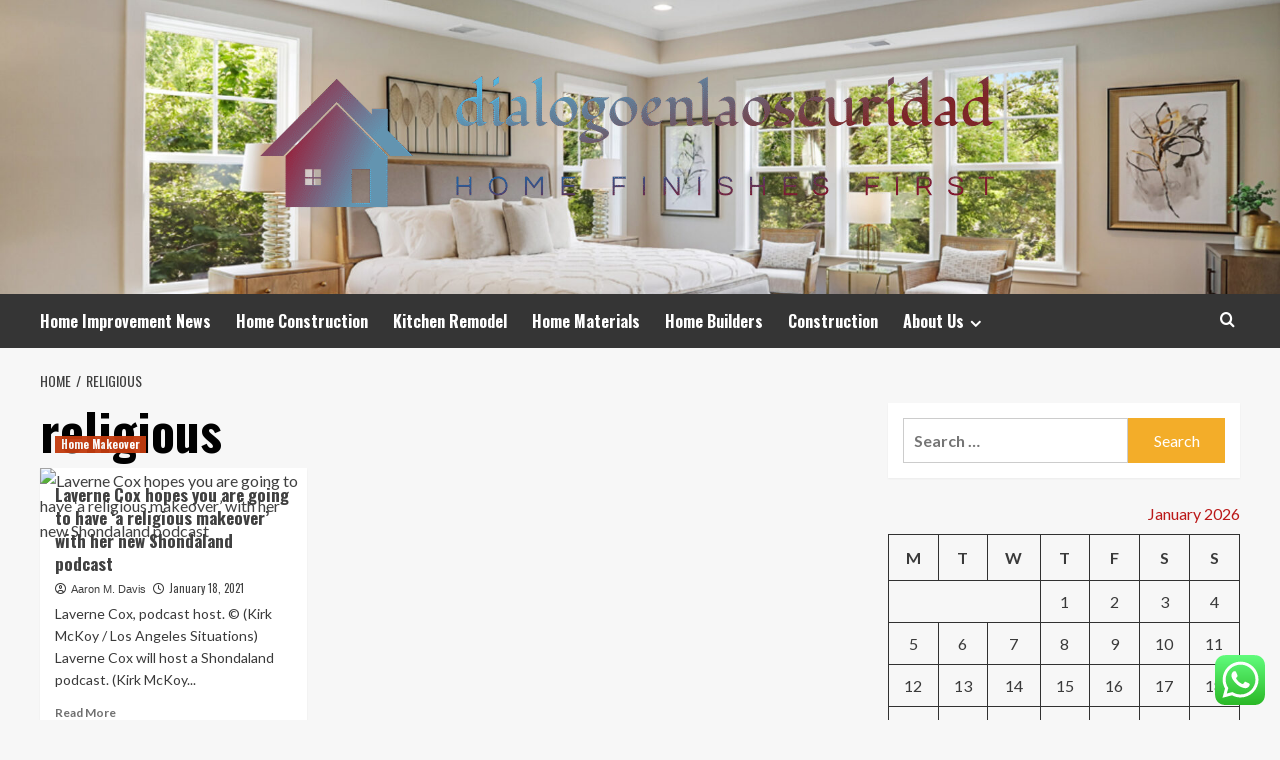

--- FILE ---
content_type: text/html; charset=UTF-8
request_url: https://dialogoenlaoscuridad.org/tag/religious
body_size: 16882
content:
<!doctype html>
<html lang="en-US">
<head>
    <meta charset="UTF-8">
    <meta name="viewport" content="width=device-width, initial-scale=1">
    <link rel="profile" href="https://gmpg.org/xfn/11">

    <title>religious &#8211; dialogoenlaoscuridad</title>
<meta name='robots' content='max-image-preview:large' />
<link rel='preload' href='https://fonts.googleapis.com/css?family=Source%2BSans%2BPro%3A400%2C700%7CLato%3A400%2C700&#038;subset=latin&#038;display=swap' as='style' onload="this.onload=null;this.rel='stylesheet'" type='text/css' media='all' crossorigin='anonymous'>
<link rel='preconnect' href='https://fonts.googleapis.com' crossorigin='anonymous'>
<link rel='preconnect' href='https://fonts.gstatic.com' crossorigin='anonymous'>
<link rel='dns-prefetch' href='//fonts.googleapis.com' />
<link rel='preconnect' href='https://fonts.googleapis.com' />
<link rel='preconnect' href='https://fonts.gstatic.com' />
<link rel="alternate" type="application/rss+xml" title="dialogoenlaoscuridad &raquo; Feed" href="https://dialogoenlaoscuridad.org/feed" />
<link rel="alternate" type="application/rss+xml" title="dialogoenlaoscuridad &raquo; Comments Feed" href="https://dialogoenlaoscuridad.org/comments/feed" />
<link rel="alternate" type="application/rss+xml" title="dialogoenlaoscuridad &raquo; religious Tag Feed" href="https://dialogoenlaoscuridad.org/tag/religious/feed" />
<style id='wp-img-auto-sizes-contain-inline-css' type='text/css'>
img:is([sizes=auto i],[sizes^="auto," i]){contain-intrinsic-size:3000px 1500px}
/*# sourceURL=wp-img-auto-sizes-contain-inline-css */
</style>

<link rel='stylesheet' id='ht_ctc_main_css-css' href='https://dialogoenlaoscuridad.org/wp-content/plugins/click-to-chat-for-whatsapp/new/inc/assets/css/main.css?ver=4.36' type='text/css' media='all' />
<style id='wp-emoji-styles-inline-css' type='text/css'>

	img.wp-smiley, img.emoji {
		display: inline !important;
		border: none !important;
		box-shadow: none !important;
		height: 1em !important;
		width: 1em !important;
		margin: 0 0.07em !important;
		vertical-align: -0.1em !important;
		background: none !important;
		padding: 0 !important;
	}
/*# sourceURL=wp-emoji-styles-inline-css */
</style>
<link rel='stylesheet' id='wp-block-library-css' href='https://dialogoenlaoscuridad.org/wp-includes/css/dist/block-library/style.min.css?ver=6.9' type='text/css' media='all' />
<style id='global-styles-inline-css' type='text/css'>
:root{--wp--preset--aspect-ratio--square: 1;--wp--preset--aspect-ratio--4-3: 4/3;--wp--preset--aspect-ratio--3-4: 3/4;--wp--preset--aspect-ratio--3-2: 3/2;--wp--preset--aspect-ratio--2-3: 2/3;--wp--preset--aspect-ratio--16-9: 16/9;--wp--preset--aspect-ratio--9-16: 9/16;--wp--preset--color--black: #000000;--wp--preset--color--cyan-bluish-gray: #abb8c3;--wp--preset--color--white: #ffffff;--wp--preset--color--pale-pink: #f78da7;--wp--preset--color--vivid-red: #cf2e2e;--wp--preset--color--luminous-vivid-orange: #ff6900;--wp--preset--color--luminous-vivid-amber: #fcb900;--wp--preset--color--light-green-cyan: #7bdcb5;--wp--preset--color--vivid-green-cyan: #00d084;--wp--preset--color--pale-cyan-blue: #8ed1fc;--wp--preset--color--vivid-cyan-blue: #0693e3;--wp--preset--color--vivid-purple: #9b51e0;--wp--preset--gradient--vivid-cyan-blue-to-vivid-purple: linear-gradient(135deg,rgb(6,147,227) 0%,rgb(155,81,224) 100%);--wp--preset--gradient--light-green-cyan-to-vivid-green-cyan: linear-gradient(135deg,rgb(122,220,180) 0%,rgb(0,208,130) 100%);--wp--preset--gradient--luminous-vivid-amber-to-luminous-vivid-orange: linear-gradient(135deg,rgb(252,185,0) 0%,rgb(255,105,0) 100%);--wp--preset--gradient--luminous-vivid-orange-to-vivid-red: linear-gradient(135deg,rgb(255,105,0) 0%,rgb(207,46,46) 100%);--wp--preset--gradient--very-light-gray-to-cyan-bluish-gray: linear-gradient(135deg,rgb(238,238,238) 0%,rgb(169,184,195) 100%);--wp--preset--gradient--cool-to-warm-spectrum: linear-gradient(135deg,rgb(74,234,220) 0%,rgb(151,120,209) 20%,rgb(207,42,186) 40%,rgb(238,44,130) 60%,rgb(251,105,98) 80%,rgb(254,248,76) 100%);--wp--preset--gradient--blush-light-purple: linear-gradient(135deg,rgb(255,206,236) 0%,rgb(152,150,240) 100%);--wp--preset--gradient--blush-bordeaux: linear-gradient(135deg,rgb(254,205,165) 0%,rgb(254,45,45) 50%,rgb(107,0,62) 100%);--wp--preset--gradient--luminous-dusk: linear-gradient(135deg,rgb(255,203,112) 0%,rgb(199,81,192) 50%,rgb(65,88,208) 100%);--wp--preset--gradient--pale-ocean: linear-gradient(135deg,rgb(255,245,203) 0%,rgb(182,227,212) 50%,rgb(51,167,181) 100%);--wp--preset--gradient--electric-grass: linear-gradient(135deg,rgb(202,248,128) 0%,rgb(113,206,126) 100%);--wp--preset--gradient--midnight: linear-gradient(135deg,rgb(2,3,129) 0%,rgb(40,116,252) 100%);--wp--preset--font-size--small: 13px;--wp--preset--font-size--medium: 20px;--wp--preset--font-size--large: 36px;--wp--preset--font-size--x-large: 42px;--wp--preset--spacing--20: 0.44rem;--wp--preset--spacing--30: 0.67rem;--wp--preset--spacing--40: 1rem;--wp--preset--spacing--50: 1.5rem;--wp--preset--spacing--60: 2.25rem;--wp--preset--spacing--70: 3.38rem;--wp--preset--spacing--80: 5.06rem;--wp--preset--shadow--natural: 6px 6px 9px rgba(0, 0, 0, 0.2);--wp--preset--shadow--deep: 12px 12px 50px rgba(0, 0, 0, 0.4);--wp--preset--shadow--sharp: 6px 6px 0px rgba(0, 0, 0, 0.2);--wp--preset--shadow--outlined: 6px 6px 0px -3px rgb(255, 255, 255), 6px 6px rgb(0, 0, 0);--wp--preset--shadow--crisp: 6px 6px 0px rgb(0, 0, 0);}:root { --wp--style--global--content-size: 800px;--wp--style--global--wide-size: 1200px; }:where(body) { margin: 0; }.wp-site-blocks > .alignleft { float: left; margin-right: 2em; }.wp-site-blocks > .alignright { float: right; margin-left: 2em; }.wp-site-blocks > .aligncenter { justify-content: center; margin-left: auto; margin-right: auto; }:where(.wp-site-blocks) > * { margin-block-start: 24px; margin-block-end: 0; }:where(.wp-site-blocks) > :first-child { margin-block-start: 0; }:where(.wp-site-blocks) > :last-child { margin-block-end: 0; }:root { --wp--style--block-gap: 24px; }:root :where(.is-layout-flow) > :first-child{margin-block-start: 0;}:root :where(.is-layout-flow) > :last-child{margin-block-end: 0;}:root :where(.is-layout-flow) > *{margin-block-start: 24px;margin-block-end: 0;}:root :where(.is-layout-constrained) > :first-child{margin-block-start: 0;}:root :where(.is-layout-constrained) > :last-child{margin-block-end: 0;}:root :where(.is-layout-constrained) > *{margin-block-start: 24px;margin-block-end: 0;}:root :where(.is-layout-flex){gap: 24px;}:root :where(.is-layout-grid){gap: 24px;}.is-layout-flow > .alignleft{float: left;margin-inline-start: 0;margin-inline-end: 2em;}.is-layout-flow > .alignright{float: right;margin-inline-start: 2em;margin-inline-end: 0;}.is-layout-flow > .aligncenter{margin-left: auto !important;margin-right: auto !important;}.is-layout-constrained > .alignleft{float: left;margin-inline-start: 0;margin-inline-end: 2em;}.is-layout-constrained > .alignright{float: right;margin-inline-start: 2em;margin-inline-end: 0;}.is-layout-constrained > .aligncenter{margin-left: auto !important;margin-right: auto !important;}.is-layout-constrained > :where(:not(.alignleft):not(.alignright):not(.alignfull)){max-width: var(--wp--style--global--content-size);margin-left: auto !important;margin-right: auto !important;}.is-layout-constrained > .alignwide{max-width: var(--wp--style--global--wide-size);}body .is-layout-flex{display: flex;}.is-layout-flex{flex-wrap: wrap;align-items: center;}.is-layout-flex > :is(*, div){margin: 0;}body .is-layout-grid{display: grid;}.is-layout-grid > :is(*, div){margin: 0;}body{padding-top: 0px;padding-right: 0px;padding-bottom: 0px;padding-left: 0px;}a:where(:not(.wp-element-button)){text-decoration: none;}:root :where(.wp-element-button, .wp-block-button__link){background-color: #32373c;border-radius: 0;border-width: 0;color: #fff;font-family: inherit;font-size: inherit;font-style: inherit;font-weight: inherit;letter-spacing: inherit;line-height: inherit;padding-top: calc(0.667em + 2px);padding-right: calc(1.333em + 2px);padding-bottom: calc(0.667em + 2px);padding-left: calc(1.333em + 2px);text-decoration: none;text-transform: inherit;}.has-black-color{color: var(--wp--preset--color--black) !important;}.has-cyan-bluish-gray-color{color: var(--wp--preset--color--cyan-bluish-gray) !important;}.has-white-color{color: var(--wp--preset--color--white) !important;}.has-pale-pink-color{color: var(--wp--preset--color--pale-pink) !important;}.has-vivid-red-color{color: var(--wp--preset--color--vivid-red) !important;}.has-luminous-vivid-orange-color{color: var(--wp--preset--color--luminous-vivid-orange) !important;}.has-luminous-vivid-amber-color{color: var(--wp--preset--color--luminous-vivid-amber) !important;}.has-light-green-cyan-color{color: var(--wp--preset--color--light-green-cyan) !important;}.has-vivid-green-cyan-color{color: var(--wp--preset--color--vivid-green-cyan) !important;}.has-pale-cyan-blue-color{color: var(--wp--preset--color--pale-cyan-blue) !important;}.has-vivid-cyan-blue-color{color: var(--wp--preset--color--vivid-cyan-blue) !important;}.has-vivid-purple-color{color: var(--wp--preset--color--vivid-purple) !important;}.has-black-background-color{background-color: var(--wp--preset--color--black) !important;}.has-cyan-bluish-gray-background-color{background-color: var(--wp--preset--color--cyan-bluish-gray) !important;}.has-white-background-color{background-color: var(--wp--preset--color--white) !important;}.has-pale-pink-background-color{background-color: var(--wp--preset--color--pale-pink) !important;}.has-vivid-red-background-color{background-color: var(--wp--preset--color--vivid-red) !important;}.has-luminous-vivid-orange-background-color{background-color: var(--wp--preset--color--luminous-vivid-orange) !important;}.has-luminous-vivid-amber-background-color{background-color: var(--wp--preset--color--luminous-vivid-amber) !important;}.has-light-green-cyan-background-color{background-color: var(--wp--preset--color--light-green-cyan) !important;}.has-vivid-green-cyan-background-color{background-color: var(--wp--preset--color--vivid-green-cyan) !important;}.has-pale-cyan-blue-background-color{background-color: var(--wp--preset--color--pale-cyan-blue) !important;}.has-vivid-cyan-blue-background-color{background-color: var(--wp--preset--color--vivid-cyan-blue) !important;}.has-vivid-purple-background-color{background-color: var(--wp--preset--color--vivid-purple) !important;}.has-black-border-color{border-color: var(--wp--preset--color--black) !important;}.has-cyan-bluish-gray-border-color{border-color: var(--wp--preset--color--cyan-bluish-gray) !important;}.has-white-border-color{border-color: var(--wp--preset--color--white) !important;}.has-pale-pink-border-color{border-color: var(--wp--preset--color--pale-pink) !important;}.has-vivid-red-border-color{border-color: var(--wp--preset--color--vivid-red) !important;}.has-luminous-vivid-orange-border-color{border-color: var(--wp--preset--color--luminous-vivid-orange) !important;}.has-luminous-vivid-amber-border-color{border-color: var(--wp--preset--color--luminous-vivid-amber) !important;}.has-light-green-cyan-border-color{border-color: var(--wp--preset--color--light-green-cyan) !important;}.has-vivid-green-cyan-border-color{border-color: var(--wp--preset--color--vivid-green-cyan) !important;}.has-pale-cyan-blue-border-color{border-color: var(--wp--preset--color--pale-cyan-blue) !important;}.has-vivid-cyan-blue-border-color{border-color: var(--wp--preset--color--vivid-cyan-blue) !important;}.has-vivid-purple-border-color{border-color: var(--wp--preset--color--vivid-purple) !important;}.has-vivid-cyan-blue-to-vivid-purple-gradient-background{background: var(--wp--preset--gradient--vivid-cyan-blue-to-vivid-purple) !important;}.has-light-green-cyan-to-vivid-green-cyan-gradient-background{background: var(--wp--preset--gradient--light-green-cyan-to-vivid-green-cyan) !important;}.has-luminous-vivid-amber-to-luminous-vivid-orange-gradient-background{background: var(--wp--preset--gradient--luminous-vivid-amber-to-luminous-vivid-orange) !important;}.has-luminous-vivid-orange-to-vivid-red-gradient-background{background: var(--wp--preset--gradient--luminous-vivid-orange-to-vivid-red) !important;}.has-very-light-gray-to-cyan-bluish-gray-gradient-background{background: var(--wp--preset--gradient--very-light-gray-to-cyan-bluish-gray) !important;}.has-cool-to-warm-spectrum-gradient-background{background: var(--wp--preset--gradient--cool-to-warm-spectrum) !important;}.has-blush-light-purple-gradient-background{background: var(--wp--preset--gradient--blush-light-purple) !important;}.has-blush-bordeaux-gradient-background{background: var(--wp--preset--gradient--blush-bordeaux) !important;}.has-luminous-dusk-gradient-background{background: var(--wp--preset--gradient--luminous-dusk) !important;}.has-pale-ocean-gradient-background{background: var(--wp--preset--gradient--pale-ocean) !important;}.has-electric-grass-gradient-background{background: var(--wp--preset--gradient--electric-grass) !important;}.has-midnight-gradient-background{background: var(--wp--preset--gradient--midnight) !important;}.has-small-font-size{font-size: var(--wp--preset--font-size--small) !important;}.has-medium-font-size{font-size: var(--wp--preset--font-size--medium) !important;}.has-large-font-size{font-size: var(--wp--preset--font-size--large) !important;}.has-x-large-font-size{font-size: var(--wp--preset--font-size--x-large) !important;}
/*# sourceURL=global-styles-inline-css */
</style>

<link rel='stylesheet' id='contact-form-7-css' href='https://dialogoenlaoscuridad.org/wp-content/plugins/contact-form-7/includes/css/styles.css?ver=6.1.4' type='text/css' media='all' />
<style id='contact-form-7-inline-css' type='text/css'>
.wpcf7 .wpcf7-recaptcha iframe {margin-bottom: 0;}.wpcf7 .wpcf7-recaptcha[data-align="center"] > div {margin: 0 auto;}.wpcf7 .wpcf7-recaptcha[data-align="right"] > div {margin: 0 0 0 auto;}
/*# sourceURL=contact-form-7-inline-css */
</style>
<link rel='stylesheet' id='ez-toc-css' href='https://dialogoenlaoscuridad.org/wp-content/plugins/easy-table-of-contents/assets/css/screen.min.css?ver=2.0.80' type='text/css' media='all' />
<style id='ez-toc-inline-css' type='text/css'>
div#ez-toc-container .ez-toc-title {font-size: 120%;}div#ez-toc-container .ez-toc-title {font-weight: 500;}div#ez-toc-container ul li , div#ez-toc-container ul li a {font-size: 95%;}div#ez-toc-container ul li , div#ez-toc-container ul li a {font-weight: 500;}div#ez-toc-container nav ul ul li {font-size: 90%;}.ez-toc-box-title {font-weight: bold; margin-bottom: 10px; text-align: center; text-transform: uppercase; letter-spacing: 1px; color: #666; padding-bottom: 5px;position:absolute;top:-4%;left:5%;background-color: inherit;transition: top 0.3s ease;}.ez-toc-box-title.toc-closed {top:-25%;}
.ez-toc-container-direction {direction: ltr;}.ez-toc-counter ul{counter-reset: item ;}.ez-toc-counter nav ul li a::before {content: counters(item, '.', decimal) '. ';display: inline-block;counter-increment: item;flex-grow: 0;flex-shrink: 0;margin-right: .2em; float: left; }.ez-toc-widget-direction {direction: ltr;}.ez-toc-widget-container ul{counter-reset: item ;}.ez-toc-widget-container nav ul li a::before {content: counters(item, '.', decimal) '. ';display: inline-block;counter-increment: item;flex-grow: 0;flex-shrink: 0;margin-right: .2em; float: left; }
/*# sourceURL=ez-toc-inline-css */
</style>
<link rel='stylesheet' id='hardnews-google-fonts-css' href='https://fonts.googleapis.com/css?family=Oswald:300,400,700' type='text/css' media='all' />
<link rel='stylesheet' id='bootstrap-css' href='https://dialogoenlaoscuridad.org/wp-content/themes/covernews/assets/bootstrap/css/bootstrap.min.css?ver=6.9' type='text/css' media='all' />
<link rel='stylesheet' id='covernews-style-css' href='https://dialogoenlaoscuridad.org/wp-content/themes/covernews/style.min.css?ver=2.0.3' type='text/css' media='all' />
<link rel='stylesheet' id='hardnews-css' href='https://dialogoenlaoscuridad.org/wp-content/themes/hardnews/style.css?ver=2.0.3' type='text/css' media='all' />
<link rel='stylesheet' id='covernews-google-fonts-css' href='https://fonts.googleapis.com/css?family=Source%2BSans%2BPro%3A400%2C700%7CLato%3A400%2C700&#038;subset=latin&#038;display=swap' type='text/css' media='all' />
<link rel='stylesheet' id='covernews-icons-css' href='https://dialogoenlaoscuridad.org/wp-content/themes/covernews/assets/icons/style.css?ver=6.9' type='text/css' media='all' />
<script type="text/javascript" src="https://dialogoenlaoscuridad.org/wp-includes/js/jquery/jquery.min.js?ver=3.7.1" id="jquery-core-js"></script>
<script type="text/javascript" src="https://dialogoenlaoscuridad.org/wp-includes/js/jquery/jquery-migrate.min.js?ver=3.4.1" id="jquery-migrate-js"></script>
<link rel="https://api.w.org/" href="https://dialogoenlaoscuridad.org/wp-json/" /><link rel="alternate" title="JSON" type="application/json" href="https://dialogoenlaoscuridad.org/wp-json/wp/v2/tags/2428" /><link rel="EditURI" type="application/rsd+xml" title="RSD" href="https://dialogoenlaoscuridad.org/xmlrpc.php?rsd" />
<meta name="generator" content="WordPress 6.9" />
<!-- FIFU:meta:begin:image -->
<meta property="og:image" content="https://img-s-msn-com.akamaized.net/tenant/amp/entityid/BB1c7reA.img?h=315&#038;w=600&#038;m=6&#038;q=60&#038;o=t&#038;l=f&#038;f=jpg&#038;x=411&#038;y=284" />
<!-- FIFU:meta:end:image --><!-- FIFU:meta:begin:twitter -->
<meta name="twitter:card" content="summary_large_image" />
<meta name="twitter:title" content="Laverne Cox hopes you are going to have &#8216;a religious makeover&#8217; with her new Shondaland podcast" />
<meta name="twitter:description" content="" />
<meta name="twitter:image" content="https://img-s-msn-com.akamaized.net/tenant/amp/entityid/BB1c7reA.img?h=315&#038;w=600&#038;m=6&#038;q=60&#038;o=t&#038;l=f&#038;f=jpg&#038;x=411&#038;y=284" />
<!-- FIFU:meta:end:twitter --><!-- HFCM by 99 Robots - Snippet # 1: conconcord -->
<meta name="contconcord"  content="WBP9iZxm68QRp8cOQshkmdO6btxfznqi" >
<!-- /end HFCM by 99 Robots -->
<!-- HFCM by 99 Robots - Snippet # 2: Console -->
<meta name="google-site-verification" content="DbZCgFuLVsisF2pekIbEQy2VKTeNJjYUg1g4OEysoqE" />
<!-- /end HFCM by 99 Robots -->
<!-- HFCM by 99 Robots - Snippet # 3: gsc -->
<meta name="google-site-verification" content="YrXObxjjLNarMtIsAhQkbN3ON2Oa-eum6hNoPO9yaKU" />
<!-- /end HFCM by 99 Robots -->
<!-- HFCM by 99 Robots - Snippet # 4: console -->
<meta name="google-site-verification" content="gZ9m1eLfwfxJdt_K4h0dtAC6SBU86xTxLgAA0AcGxsU" />	
<!-- /end HFCM by 99 Robots -->
<link rel="preload" href="https://dialogoenlaoscuridad.org/wp-content/uploads/2025/06/cropped-CRL2-Header-21325.jpg" as="image">        <style type="text/css">
                        body .masthead-banner.data-bg:before {
                background: rgba(0,0,0,0);
            }
                        .site-title,
            .site-description {
                position: absolute;
                clip: rect(1px, 1px, 1px, 1px);
                display: none;
            }

                    .elementor-template-full-width .elementor-section.elementor-section-full_width > .elementor-container,
        .elementor-template-full-width .elementor-section.elementor-section-boxed > .elementor-container{
            max-width: 1200px;
        }
        @media (min-width: 1600px){
            .elementor-template-full-width .elementor-section.elementor-section-full_width > .elementor-container,
            .elementor-template-full-width .elementor-section.elementor-section-boxed > .elementor-container{
                max-width: 1600px;
            }
        }
        
        .align-content-left .elementor-section-stretched,
        .align-content-right .elementor-section-stretched {
            max-width: 100%;
            left: 0 !important;
        }


        </style>
        <link rel="icon" href="https://dialogoenlaoscuridad.org/wp-content/uploads/2025/06/cropped-cover-1-scaled-1-32x32.png" sizes="32x32" />
<link rel="icon" href="https://dialogoenlaoscuridad.org/wp-content/uploads/2025/06/cropped-cover-1-scaled-1-192x192.png" sizes="192x192" />
<link rel="apple-touch-icon" href="https://dialogoenlaoscuridad.org/wp-content/uploads/2025/06/cropped-cover-1-scaled-1-180x180.png" />
<meta name="msapplication-TileImage" content="https://dialogoenlaoscuridad.org/wp-content/uploads/2025/06/cropped-cover-1-scaled-1-270x270.png" />
</head>

<body class="archive tag tag-religious tag-2428 wp-custom-logo wp-embed-responsive wp-theme-covernews wp-child-theme-hardnews hfeed default-content-layout archive-layout-grid scrollup-sticky-header aft-sticky-header aft-sticky-sidebar default aft-container-default aft-main-banner-slider-editors-picks-trending header-image-default align-content-left aft-and">


<div id="page" class="site">
    <a class="skip-link screen-reader-text" href="#content">Skip to content</a>

<div class="header-layout-3">
<header id="masthead" class="site-header">
        <div class="masthead-banner data-bg" data-background="https://dialogoenlaoscuridad.org/wp-content/uploads/2025/06/cropped-CRL2-Header-21325.jpg">
        <div class="container">
            <div class="row">
                <div class="col-md-12">
                    <div class="site-branding">
                        <a href="https://dialogoenlaoscuridad.org/" class="custom-logo-link" rel="home"><img width="816" height="203" src="https://dialogoenlaoscuridad.org/wp-content/uploads/2025/06/cropped-default-1.png" class="custom-logo" alt="dialogoenlaoscuridad" decoding="async" fetchpriority="high" srcset="https://dialogoenlaoscuridad.org/wp-content/uploads/2025/06/cropped-default-1.png 816w, https://dialogoenlaoscuridad.org/wp-content/uploads/2025/06/cropped-default-1-300x75.png 300w, https://dialogoenlaoscuridad.org/wp-content/uploads/2025/06/cropped-default-1-768x191.png 768w" sizes="(max-width: 816px) 100vw, 816px" loading="lazy" /></a>                            <p class="site-title font-family-1">
                                <a href="https://dialogoenlaoscuridad.org/"
                                   rel="home">dialogoenlaoscuridad</a>
                            </p>
                        
                                                    <p class="site-description">Home finishes first</p>
                                            </div>
                </div>
                <div class="col-md-12">
                                    </div>
            </div>
        </div>
    </div>
    <nav id="site-navigation" class="main-navigation">
        <div class="container">
            <div class="row">
                <div class="kol-12">
                    <div class="navigation-container">



                        <span class="toggle-menu" aria-controls="primary-menu" aria-expanded="false">
                                <span class="screen-reader-text">Primary Menu</span>
                                 <i class="ham"></i>
                        </span>
                        <span class="af-mobile-site-title-wrap">
                            <a href="https://dialogoenlaoscuridad.org/" class="custom-logo-link" rel="home"><img width="816" height="203" src="https://dialogoenlaoscuridad.org/wp-content/uploads/2025/06/cropped-default-1.png" class="custom-logo" alt="dialogoenlaoscuridad" decoding="async" srcset="https://dialogoenlaoscuridad.org/wp-content/uploads/2025/06/cropped-default-1.png 816w, https://dialogoenlaoscuridad.org/wp-content/uploads/2025/06/cropped-default-1-300x75.png 300w, https://dialogoenlaoscuridad.org/wp-content/uploads/2025/06/cropped-default-1-768x191.png 768w" sizes="(max-width: 816px) 100vw, 816px" loading="lazy" /></a>                            <p class="site-title font-family-1">
                                <a href="https://dialogoenlaoscuridad.org/"
                                   rel="home">dialogoenlaoscuridad</a>
                            </p>
                        </span>
                        <div class="menu main-menu"><ul id="primary-menu" class="menu"><li id="menu-item-12465" class="menu-item menu-item-type-taxonomy menu-item-object-category menu-item-12465"><a href="https://dialogoenlaoscuridad.org/category/home-improvement-news">Home Improvement News</a></li>
<li id="menu-item-12463" class="menu-item menu-item-type-taxonomy menu-item-object-category menu-item-12463"><a href="https://dialogoenlaoscuridad.org/category/home-construction">Home Construction</a></li>
<li id="menu-item-12464" class="menu-item menu-item-type-taxonomy menu-item-object-category menu-item-12464"><a href="https://dialogoenlaoscuridad.org/category/kitchen-remodel">Kitchen Remodel</a></li>
<li id="menu-item-12462" class="menu-item menu-item-type-taxonomy menu-item-object-category menu-item-12462"><a href="https://dialogoenlaoscuridad.org/category/home-materials">Home Materials</a></li>
<li id="menu-item-12466" class="menu-item menu-item-type-taxonomy menu-item-object-category menu-item-12466"><a href="https://dialogoenlaoscuridad.org/category/home-builders">Home Builders</a></li>
<li id="menu-item-15264" class="menu-item menu-item-type-taxonomy menu-item-object-category menu-item-15264"><a href="https://dialogoenlaoscuridad.org/category/construction">Construction</a></li>
<li id="menu-item-12452" class="menu-item menu-item-type-post_type menu-item-object-page menu-item-has-children menu-item-12452"><a href="https://dialogoenlaoscuridad.org/about-us">About Us</a>
<ul class="sub-menu">
	<li id="menu-item-12454" class="menu-item menu-item-type-post_type menu-item-object-page menu-item-12454"><a href="https://dialogoenlaoscuridad.org/advertise-here">Advertise Here</a></li>
	<li id="menu-item-12455" class="menu-item menu-item-type-post_type menu-item-object-page menu-item-12455"><a href="https://dialogoenlaoscuridad.org/contact-us">Contact Us</a></li>
	<li id="menu-item-12453" class="menu-item menu-item-type-post_type menu-item-object-page menu-item-12453"><a href="https://dialogoenlaoscuridad.org/privacy-policy">Privacy Policy</a></li>
	<li id="menu-item-12456" class="menu-item menu-item-type-post_type menu-item-object-page menu-item-12456"><a href="https://dialogoenlaoscuridad.org/sitemap">Sitemap</a></li>
</ul>
</li>
</ul></div>
                        <div class="cart-search">

                            <div class="af-search-wrap">
                                <div class="search-overlay">
                                    <a href="#" title="Search" class="search-icon">
                                        <i class="fa fa-search"></i>
                                    </a>
                                    <div class="af-search-form">
                                        <form role="search" method="get" class="search-form" action="https://dialogoenlaoscuridad.org/">
				<label>
					<span class="screen-reader-text">Search for:</span>
					<input type="search" class="search-field" placeholder="Search &hellip;" value="" name="s" />
				</label>
				<input type="submit" class="search-submit" value="Search" />
			</form>                                    </div>
                                </div>
                            </div>
                        </div>


                    </div>
                </div>
            </div>
        </div>
    </nav>
</header>


</div>



    <div id="content" class="container">
    <div class="em-breadcrumbs font-family-1 covernews-breadcrumbs">
      <div class="row">
        <div role="navigation" aria-label="Breadcrumbs" class="breadcrumb-trail breadcrumbs" itemprop="breadcrumb"><ul class="trail-items" itemscope itemtype="http://schema.org/BreadcrumbList"><meta name="numberOfItems" content="2" /><meta name="itemListOrder" content="Ascending" /><li itemprop="itemListElement" itemscope itemtype="http://schema.org/ListItem" class="trail-item trail-begin"><a href="https://dialogoenlaoscuridad.org" rel="home" itemprop="item"><span itemprop="name">Home</span></a><meta itemprop="position" content="1" /></li><li itemprop="itemListElement" itemscope itemtype="http://schema.org/ListItem" class="trail-item trail-end"><a href="https://dialogoenlaoscuridad.org/tag/religious" itemprop="item"><span itemprop="name">religious</span></a><meta itemprop="position" content="2" /></li></ul></div>      </div>
    </div>
    <div class="section-block-upper row">

                <div id="primary" class="content-area">
                    <main id="main" class="site-main aft-archive-post">

                        
                            <header class="header-title-wrapper1">
                                <h1 class="page-title">religious</h1>                            </header><!-- .header-title-wrapper -->
                            <div class="row">
                            <div id="aft-inner-row">
                            

        <article id="post-851" class="col-lg-4 col-sm-4 col-md-4 latest-posts-grid post-851 post type-post status-publish format-standard has-post-thumbnail hentry category-home-makeover tag-cox tag-hopes tag-laverne tag-makeover tag-podcast tag-religious tag-shondaland"                 data-mh="archive-layout-grid">
            
<div class="align-items-center has-post-image">
  <div class="spotlight-post">
    <figure class="categorised-article inside-img">
      <div class="categorised-article-wrapper">
        <div class="data-bg-hover data-bg-categorised read-bg-img">
          <a href="https://dialogoenlaoscuridad.org/laverne-cox-hopes-you-are-going-to-have-a-religious-makeover-with-her-new-shondaland-podcast.html"
            aria-label="Laverne Cox hopes you are going to have &#8216;a religious makeover&#8217; with her new Shondaland podcast">
            <img post-id="851" fifu-featured="1" width="300" height="300" src="https://img-s-msn-com.akamaized.net/tenant/amp/entityid/BB1c7reA.img?h=315&amp;w=600&amp;m=6&amp;q=60&amp;o=t&amp;l=f&amp;f=jpg&amp;x=411&amp;y=284" class="attachment-medium size-medium wp-post-image" alt="Laverne Cox hopes you are going to have &#8216;a religious makeover&#8217; with her new Shondaland podcast" title="Laverne Cox hopes you are going to have &#8216;a religious makeover&#8217; with her new Shondaland podcast" title="Laverne Cox hopes you are going to have &#8216;a religious makeover&#8217; with her new Shondaland podcast" decoding="async" loading="lazy" />          </a>
        </div>
                <div class="figure-categories figure-categories-bg">
          <ul class="cat-links"><li class="meta-category">
                             <a class="covernews-categories category-color-1"
                            href="https://dialogoenlaoscuridad.org/category/home-makeover" 
                            aria-label="View all posts in Home Makeover"> 
                                 Home Makeover
                             </a>
                        </li></ul>        </div>
      </div>

    </figure>
    <figcaption>

      <h3 class="article-title article-title-1">
        <a href="https://dialogoenlaoscuridad.org/laverne-cox-hopes-you-are-going-to-have-a-religious-makeover-with-her-new-shondaland-podcast.html">
          Laverne Cox hopes you are going to have &#8216;a religious makeover&#8217; with her new Shondaland podcast        </a>
      </h3>
      <div class="grid-item-metadata">
        
    <span class="author-links">

      
        <span class="item-metadata posts-author">
          <i class="far fa-user-circle"></i>
                          <a href="https://dialogoenlaoscuridad.org/author/aaron-m-davis">
                    Aaron M. Davis                </a>
               </span>
                    <span class="item-metadata posts-date">
          <i class="far fa-clock"></i>
          <a href="https://dialogoenlaoscuridad.org/2021/01">
            January 18, 2021          </a>
        </span>
                </span>
      </div>
              <div class="full-item-discription">
          <div class="post-description">
            <p>Laverne Cox, podcast host. © (Kirk McKoy / Los Angeles Situations) Laverne Cox will host a Shondaland podcast. (Kirk McKoy...</p>
<div class="aft-readmore-wrapper">
              <a href="https://dialogoenlaoscuridad.org/laverne-cox-hopes-you-are-going-to-have-a-religious-makeover-with-her-new-shondaland-podcast.html" class="aft-readmore" aria-label="Read more about Laverne Cox hopes you are going to have &#8216;a religious makeover&#8217; with her new Shondaland podcast">Read More<span class="screen-reader-text">Read more about Laverne Cox hopes you are going to have &#8216;a religious makeover&#8217; with her new Shondaland podcast</span></a>
          </div>

          </div>
        </div>
          </figcaption>
  </div>
  </div>        </article>
                                </div>
                            <div class="col col-ten">
                                <div class="covernews-pagination">
                                                                    </div>
                            </div>
                                            </div>
                    </main><!-- #main -->
                </div><!-- #primary -->

                <aside id="secondary" class="widget-area sidebar-sticky-top">
	<div id="search-5" class="widget covernews-widget widget_search"><form role="search" method="get" class="search-form" action="https://dialogoenlaoscuridad.org/">
				<label>
					<span class="screen-reader-text">Search for:</span>
					<input type="search" class="search-field" placeholder="Search &hellip;" value="" name="s" />
				</label>
				<input type="submit" class="search-submit" value="Search" />
			</form></div><div id="calendar-5" class="widget covernews-widget widget_calendar"><div id="calendar_wrap" class="calendar_wrap"><table id="wp-calendar" class="wp-calendar-table">
	<caption>January 2026</caption>
	<thead>
	<tr>
		<th scope="col" aria-label="Monday">M</th>
		<th scope="col" aria-label="Tuesday">T</th>
		<th scope="col" aria-label="Wednesday">W</th>
		<th scope="col" aria-label="Thursday">T</th>
		<th scope="col" aria-label="Friday">F</th>
		<th scope="col" aria-label="Saturday">S</th>
		<th scope="col" aria-label="Sunday">S</th>
	</tr>
	</thead>
	<tbody>
	<tr>
		<td colspan="3" class="pad">&nbsp;</td><td>1</td><td>2</td><td>3</td><td>4</td>
	</tr>
	<tr>
		<td>5</td><td>6</td><td>7</td><td>8</td><td>9</td><td>10</td><td>11</td>
	</tr>
	<tr>
		<td>12</td><td>13</td><td>14</td><td>15</td><td>16</td><td>17</td><td>18</td>
	</tr>
	<tr>
		<td>19</td><td id="today">20</td><td>21</td><td>22</td><td>23</td><td>24</td><td>25</td>
	</tr>
	<tr>
		<td>26</td><td>27</td><td>28</td><td>29</td><td>30</td><td>31</td>
		<td class="pad" colspan="1">&nbsp;</td>
	</tr>
	</tbody>
	</table><nav aria-label="Previous and next months" class="wp-calendar-nav">
		<span class="wp-calendar-nav-prev"><a href="https://dialogoenlaoscuridad.org/2025/10">&laquo; Oct</a></span>
		<span class="pad">&nbsp;</span>
		<span class="wp-calendar-nav-next">&nbsp;</span>
	</nav></div></div><div id="archives-5" class="widget covernews-widget widget_archive"><h2 class="widget-title widget-title-1"><span>Archives</span></h2>		<label class="screen-reader-text" for="archives-dropdown-5">Archives</label>
		<select id="archives-dropdown-5" name="archive-dropdown">
			
			<option value="">Select Month</option>
				<option value='https://dialogoenlaoscuridad.org/2025/10'> October 2025 </option>
	<option value='https://dialogoenlaoscuridad.org/2025/09'> September 2025 </option>
	<option value='https://dialogoenlaoscuridad.org/2025/08'> August 2025 </option>
	<option value='https://dialogoenlaoscuridad.org/2025/07'> July 2025 </option>
	<option value='https://dialogoenlaoscuridad.org/2025/05'> May 2025 </option>
	<option value='https://dialogoenlaoscuridad.org/2025/04'> April 2025 </option>
	<option value='https://dialogoenlaoscuridad.org/2025/03'> March 2025 </option>
	<option value='https://dialogoenlaoscuridad.org/2024/11'> November 2024 </option>
	<option value='https://dialogoenlaoscuridad.org/2024/10'> October 2024 </option>
	<option value='https://dialogoenlaoscuridad.org/2024/09'> September 2024 </option>
	<option value='https://dialogoenlaoscuridad.org/2024/05'> May 2024 </option>
	<option value='https://dialogoenlaoscuridad.org/2024/04'> April 2024 </option>
	<option value='https://dialogoenlaoscuridad.org/2024/01'> January 2024 </option>
	<option value='https://dialogoenlaoscuridad.org/2023/12'> December 2023 </option>
	<option value='https://dialogoenlaoscuridad.org/2023/11'> November 2023 </option>
	<option value='https://dialogoenlaoscuridad.org/2023/10'> October 2023 </option>
	<option value='https://dialogoenlaoscuridad.org/2023/09'> September 2023 </option>
	<option value='https://dialogoenlaoscuridad.org/2023/08'> August 2023 </option>
	<option value='https://dialogoenlaoscuridad.org/2023/07'> July 2023 </option>
	<option value='https://dialogoenlaoscuridad.org/2023/06'> June 2023 </option>
	<option value='https://dialogoenlaoscuridad.org/2023/05'> May 2023 </option>
	<option value='https://dialogoenlaoscuridad.org/2023/04'> April 2023 </option>
	<option value='https://dialogoenlaoscuridad.org/2023/03'> March 2023 </option>
	<option value='https://dialogoenlaoscuridad.org/2023/02'> February 2023 </option>
	<option value='https://dialogoenlaoscuridad.org/2023/01'> January 2023 </option>
	<option value='https://dialogoenlaoscuridad.org/2022/12'> December 2022 </option>
	<option value='https://dialogoenlaoscuridad.org/2022/10'> October 2022 </option>
	<option value='https://dialogoenlaoscuridad.org/2022/09'> September 2022 </option>
	<option value='https://dialogoenlaoscuridad.org/2022/08'> August 2022 </option>
	<option value='https://dialogoenlaoscuridad.org/2022/07'> July 2022 </option>
	<option value='https://dialogoenlaoscuridad.org/2022/06'> June 2022 </option>
	<option value='https://dialogoenlaoscuridad.org/2022/05'> May 2022 </option>
	<option value='https://dialogoenlaoscuridad.org/2022/04'> April 2022 </option>
	<option value='https://dialogoenlaoscuridad.org/2022/03'> March 2022 </option>
	<option value='https://dialogoenlaoscuridad.org/2022/01'> January 2022 </option>
	<option value='https://dialogoenlaoscuridad.org/2021/10'> October 2021 </option>
	<option value='https://dialogoenlaoscuridad.org/2021/09'> September 2021 </option>
	<option value='https://dialogoenlaoscuridad.org/2021/08'> August 2021 </option>
	<option value='https://dialogoenlaoscuridad.org/2021/07'> July 2021 </option>
	<option value='https://dialogoenlaoscuridad.org/2021/06'> June 2021 </option>
	<option value='https://dialogoenlaoscuridad.org/2021/05'> May 2021 </option>
	<option value='https://dialogoenlaoscuridad.org/2021/04'> April 2021 </option>
	<option value='https://dialogoenlaoscuridad.org/2021/03'> March 2021 </option>
	<option value='https://dialogoenlaoscuridad.org/2021/02'> February 2021 </option>
	<option value='https://dialogoenlaoscuridad.org/2021/01'> January 2021 </option>
	<option value='https://dialogoenlaoscuridad.org/2018/11'> November 2018 </option>
	<option value='https://dialogoenlaoscuridad.org/2018/10'> October 2018 </option>
	<option value='https://dialogoenlaoscuridad.org/2017/01'> January 2017 </option>

		</select>

			<script type="text/javascript">
/* <![CDATA[ */

( ( dropdownId ) => {
	const dropdown = document.getElementById( dropdownId );
	function onSelectChange() {
		setTimeout( () => {
			if ( 'escape' === dropdown.dataset.lastkey ) {
				return;
			}
			if ( dropdown.value ) {
				document.location.href = dropdown.value;
			}
		}, 250 );
	}
	function onKeyUp( event ) {
		if ( 'Escape' === event.key ) {
			dropdown.dataset.lastkey = 'escape';
		} else {
			delete dropdown.dataset.lastkey;
		}
	}
	function onClick() {
		delete dropdown.dataset.lastkey;
	}
	dropdown.addEventListener( 'keyup', onKeyUp );
	dropdown.addEventListener( 'click', onClick );
	dropdown.addEventListener( 'change', onSelectChange );
})( "archives-dropdown-5" );

//# sourceURL=WP_Widget_Archives%3A%3Awidget
/* ]]> */
</script>
</div><div id="categories-4" class="widget covernews-widget widget_categories"><h2 class="widget-title widget-title-1"><span>Categories</span></h2>
			<ul>
					<li class="cat-item cat-item-6"><a href="https://dialogoenlaoscuridad.org/category/home-builders">Home Builders</a>
</li>
	<li class="cat-item cat-item-130"><a href="https://dialogoenlaoscuridad.org/category/home-construction">Home Construction</a>
</li>
	<li class="cat-item cat-item-109"><a href="https://dialogoenlaoscuridad.org/category/home-improvement-news">Home Improvement News</a>
</li>
	<li class="cat-item cat-item-16"><a href="https://dialogoenlaoscuridad.org/category/home-makeover">Home Makeover</a>
</li>
	<li class="cat-item cat-item-1"><a href="https://dialogoenlaoscuridad.org/category/home-materials">Home Materials</a>
</li>
	<li class="cat-item cat-item-27"><a href="https://dialogoenlaoscuridad.org/category/kitchen-remodel">Kitchen Remodel</a>
</li>
			</ul>

			</div>
		<div id="recent-posts-5" class="widget covernews-widget widget_recent_entries">
		<h2 class="widget-title widget-title-1"><span>Recent Posts</span></h2>
		<ul>
											<li>
					<a href="https://dialogoenlaoscuridad.org/the-complete-guide-to-gate-installation.html">The Complete Guide to Gate Installation</a>
									</li>
											<li>
					<a href="https://dialogoenlaoscuridad.org/a-complete-guide-to-finding-the-best-interior-design-companies-in-california.html">A Complete Guide to Finding the Best Interior Design Companies in California</a>
									</li>
											<li>
					<a href="https://dialogoenlaoscuridad.org/explore-modern-living-at-telok-blangah-new-condo-hougang-central-new-condo.html">Explore Modern Living at Telok Blangah New Condo &amp; Hougang Central New Condo</a>
									</li>
											<li>
					<a href="https://dialogoenlaoscuridad.org/construction-loans-financing-your-custom-home-or-investment.html">Construction Loans: Financing Your Custom Home or Investment</a>
									</li>
											<li>
					<a href="https://dialogoenlaoscuridad.org/experienced-electrician-pflugerville-services-for-homes-and-businesses.html">Experienced Electrician-Pflugerville Services for Homes and Businesses</a>
									</li>
					</ul>

		</div><div id="execphp-10" class="widget covernews-widget widget_execphp"><h2 class="widget-title widget-title-1"><span>Fiverr</span></h2>			<div class="execphpwidget"><a href="https://www.fiverr.com/ifanfaris" target="_blank">
<img src="https://raw.githubusercontent.com/Abdurrahman-Subh/mdx-blog/main/images/logo-fiverr.png" alt="Fiverr Logo" width="200" height="141">
</a></div>
		</div><div id="magenet_widget-4" class="widget covernews-widget widget_magenet_widget"><aside class="widget magenet_widget_box"><div class="mads-block"></div></aside></div><div id="tag_cloud-3" class="widget covernews-widget widget_tag_cloud"><h2 class="widget-title widget-title-1"><span>Tags</span></h2><div class="tagcloud"><a href="https://dialogoenlaoscuridad.org/tag/al-from-home-improvement" class="tag-cloud-link tag-link-1110 tag-link-position-1" style="font-size: 8pt;" aria-label="Al From Home Improvement (145 items)">Al From Home Improvement</a>
<a href="https://dialogoenlaoscuridad.org/tag/al-home-improvement" class="tag-cloud-link tag-link-1012 tag-link-position-2" style="font-size: 17.1pt;" aria-label="Al Home Improvement (262 items)">Al Home Improvement</a>
<a href="https://dialogoenlaoscuridad.org/tag/bathroom-home-improvement" class="tag-cloud-link tag-link-1111 tag-link-position-3" style="font-size: 8pt;" aria-label="Bathroom Home Improvement (145 items)">Bathroom Home Improvement</a>
<a href="https://dialogoenlaoscuridad.org/tag/best-home-improvement-loans" class="tag-cloud-link tag-link-1112 tag-link-position-4" style="font-size: 8pt;" aria-label="Best Home Improvement Loans (145 items)">Best Home Improvement Loans</a>
<a href="https://dialogoenlaoscuridad.org/tag/brad-taylor-home-improvement" class="tag-cloud-link tag-link-1113 tag-link-position-5" style="font-size: 8pt;" aria-label="Brad Taylor Home Improvement (145 items)">Brad Taylor Home Improvement</a>
<a href="https://dialogoenlaoscuridad.org/tag/builder" class="tag-cloud-link tag-link-5 tag-link-position-6" style="font-size: 17.1pt;" aria-label="Builder (260 items)">Builder</a>
<a href="https://dialogoenlaoscuridad.org/tag/business" class="tag-cloud-link tag-link-91 tag-link-position-7" style="font-size: 9.05pt;" aria-label="Business (154 items)">Business</a>
<a href="https://dialogoenlaoscuridad.org/tag/calendar-heidi-home-improvement" class="tag-cloud-link tag-link-1114 tag-link-position-8" style="font-size: 8pt;" aria-label="Calendar Heidi Home Improvement (145 items)">Calendar Heidi Home Improvement</a>
<a href="https://dialogoenlaoscuridad.org/tag/call-lowes-home-improvement" class="tag-cloud-link tag-link-1115 tag-link-position-9" style="font-size: 8pt;" aria-label="Call Lowe&#039;S Home Improvement (145 items)">Call Lowe&#039;S Home Improvement</a>
<a href="https://dialogoenlaoscuridad.org/tag/cast-of-home-improvement" class="tag-cloud-link tag-link-1116 tag-link-position-10" style="font-size: 8pt;" aria-label="Cast Of Home Improvement (145 items)">Cast Of Home Improvement</a>
<a href="https://dialogoenlaoscuridad.org/tag/diamond-home-improvement" class="tag-cloud-link tag-link-1117 tag-link-position-11" style="font-size: 8pt;" aria-label="Diamond Home Improvement (145 items)">Diamond Home Improvement</a>
<a href="https://dialogoenlaoscuridad.org/tag/friedmans-home-improvement" class="tag-cloud-link tag-link-1118 tag-link-position-12" style="font-size: 8pt;" aria-label="Friedman&#039;S Home Improvement (145 items)">Friedman&#039;S Home Improvement</a>
<a href="https://dialogoenlaoscuridad.org/tag/heidi-home-improvement" class="tag-cloud-link tag-link-1119 tag-link-position-13" style="font-size: 8pt;" aria-label="Heidi Home Improvement (145 items)">Heidi Home Improvement</a>
<a href="https://dialogoenlaoscuridad.org/tag/home" class="tag-cloud-link tag-link-49 tag-link-position-14" style="font-size: 22pt;" aria-label="Home (360 items)">Home</a>
<a href="https://dialogoenlaoscuridad.org/tag/home-improvement-cast" class="tag-cloud-link tag-link-1120 tag-link-position-15" style="font-size: 8pt;" aria-label="Home Improvement Cast (145 items)">Home Improvement Cast</a>
<a href="https://dialogoenlaoscuridad.org/tag/home-improvement-contractors" class="tag-cloud-link tag-link-1121 tag-link-position-16" style="font-size: 8pt;" aria-label="Home Improvement Contractors (145 items)">Home Improvement Contractors</a>
<a href="https://dialogoenlaoscuridad.org/tag/home-improvement-contractors-near-me" class="tag-cloud-link tag-link-998 tag-link-position-17" style="font-size: 17.8pt;" aria-label="Home Improvement Contractors Near Me (277 items)">Home Improvement Contractors Near Me</a>
<a href="https://dialogoenlaoscuridad.org/tag/home-improvement-grants" class="tag-cloud-link tag-link-1122 tag-link-position-18" style="font-size: 8.35pt;" aria-label="Home Improvement Grants (146 items)">Home Improvement Grants</a>
<a href="https://dialogoenlaoscuridad.org/tag/home-improvement-ideas" class="tag-cloud-link tag-link-1123 tag-link-position-19" style="font-size: 17.45pt;" aria-label="Home Improvement Ideas (267 items)">Home Improvement Ideas</a>
<a href="https://dialogoenlaoscuridad.org/tag/home-improvement-loan" class="tag-cloud-link tag-link-1124 tag-link-position-20" style="font-size: 8pt;" aria-label="Home Improvement Loan (145 items)">Home Improvement Loan</a>
<a href="https://dialogoenlaoscuridad.org/tag/home-improvement-loan-calculator" class="tag-cloud-link tag-link-1025 tag-link-position-21" style="font-size: 17.1pt;" aria-label="Home Improvement Loan Calculator (262 items)">Home Improvement Loan Calculator</a>
<a href="https://dialogoenlaoscuridad.org/tag/home-improvement-loan-rates" class="tag-cloud-link tag-link-1027 tag-link-position-22" style="font-size: 17.1pt;" aria-label="Home Improvement Loan Rates (262 items)">Home Improvement Loan Rates</a>
<a href="https://dialogoenlaoscuridad.org/tag/home-improvement-loans" class="tag-cloud-link tag-link-999 tag-link-position-23" style="font-size: 17.8pt;" aria-label="Home Improvement Loans (277 items)">Home Improvement Loans</a>
<a href="https://dialogoenlaoscuridad.org/tag/home-improvement-near-me" class="tag-cloud-link tag-link-1039 tag-link-position-24" style="font-size: 17.1pt;" aria-label="Home Improvement Near Me (262 items)">Home Improvement Near Me</a>
<a href="https://dialogoenlaoscuridad.org/tag/home-improvement-neighbor" class="tag-cloud-link tag-link-1000 tag-link-position-25" style="font-size: 17.8pt;" aria-label="Home Improvement Neighbor (277 items)">Home Improvement Neighbor</a>
<a href="https://dialogoenlaoscuridad.org/tag/home-improvement-outlet" class="tag-cloud-link tag-link-1074 tag-link-position-26" style="font-size: 18.15pt;" aria-label="Home Improvement Outlet (283 items)">Home Improvement Outlet</a>
<a href="https://dialogoenlaoscuridad.org/tag/home-improvement-reboot" class="tag-cloud-link tag-link-1125 tag-link-position-27" style="font-size: 8pt;" aria-label="Home Improvement Reboot (145 items)">Home Improvement Reboot</a>
<a href="https://dialogoenlaoscuridad.org/tag/home-improvement-show" class="tag-cloud-link tag-link-1126 tag-link-position-28" style="font-size: 8pt;" aria-label="Home Improvement Show (145 items)">Home Improvement Show</a>
<a href="https://dialogoenlaoscuridad.org/tag/home-improvement-shows" class="tag-cloud-link tag-link-1001 tag-link-position-29" style="font-size: 17.8pt;" aria-label="Home Improvement Shows (277 items)">Home Improvement Shows</a>
<a href="https://dialogoenlaoscuridad.org/tag/home-improvement-store" class="tag-cloud-link tag-link-1127 tag-link-position-30" style="font-size: 8pt;" aria-label="Home Improvement Store (145 items)">Home Improvement Store</a>
<a href="https://dialogoenlaoscuridad.org/tag/home-improvement-store-near-me" class="tag-cloud-link tag-link-1128 tag-link-position-31" style="font-size: 8pt;" aria-label="Home Improvement Store Near Me (145 items)">Home Improvement Store Near Me</a>
<a href="https://dialogoenlaoscuridad.org/tag/home-improvement-stores" class="tag-cloud-link tag-link-1002 tag-link-position-32" style="font-size: 17.8pt;" aria-label="Home Improvement Stores (277 items)">Home Improvement Stores</a>
<a href="https://dialogoenlaoscuridad.org/tag/home-improvement-streaming" class="tag-cloud-link tag-link-1004 tag-link-position-33" style="font-size: 17.8pt;" aria-label="Home Improvement Streaming (277 items)">Home Improvement Streaming</a>
<a href="https://dialogoenlaoscuridad.org/tag/home-improvement-tax-deduction" class="tag-cloud-link tag-link-1129 tag-link-position-34" style="font-size: 8pt;" aria-label="Home Improvement Tax Deduction (145 items)">Home Improvement Tax Deduction</a>
<a href="https://dialogoenlaoscuridad.org/tag/home-improvement-tv-show" class="tag-cloud-link tag-link-1005 tag-link-position-35" style="font-size: 17.8pt;" aria-label="Home Improvement Tv Show (277 items)">Home Improvement Tv Show</a>
<a href="https://dialogoenlaoscuridad.org/tag/home-improvement-warehouse" class="tag-cloud-link tag-link-1130 tag-link-position-36" style="font-size: 8pt;" aria-label="Home Improvement Warehouse (145 items)">Home Improvement Warehouse</a>
<a href="https://dialogoenlaoscuridad.org/tag/home-improvement-wilson" class="tag-cloud-link tag-link-1131 tag-link-position-37" style="font-size: 8pt;" aria-label="Home Improvement Wilson (145 items)">Home Improvement Wilson</a>
<a href="https://dialogoenlaoscuridad.org/tag/house" class="tag-cloud-link tag-link-170 tag-link-position-38" style="font-size: 8.35pt;" aria-label="House (148 items)">House</a>
<a href="https://dialogoenlaoscuridad.org/tag/jerrys-home-improvement" class="tag-cloud-link tag-link-1132 tag-link-position-39" style="font-size: 8pt;" aria-label="Jerry&#039;S Home Improvement (145 items)">Jerry&#039;S Home Improvement</a>
<a href="https://dialogoenlaoscuridad.org/tag/kitchen" class="tag-cloud-link tag-link-26 tag-link-position-40" style="font-size: 13.6pt;" aria-label="Kitchen (206 items)">Kitchen</a>
<a href="https://dialogoenlaoscuridad.org/tag/loans-for-home-improvement" class="tag-cloud-link tag-link-1133 tag-link-position-41" style="font-size: 8pt;" aria-label="Loans For Home Improvement (145 items)">Loans For Home Improvement</a>
<a href="https://dialogoenlaoscuridad.org/tag/lowes-home-improvement" class="tag-cloud-link tag-link-1135 tag-link-position-42" style="font-size: 8pt;" aria-label="Lowe&#039;S Home Improvement (145 items)">Lowe&#039;S Home Improvement</a>
<a href="https://dialogoenlaoscuridad.org/tag/lowes-home-improvement-near-me" class="tag-cloud-link tag-link-1136 tag-link-position-43" style="font-size: 8pt;" aria-label="Lowe&#039;S Home Improvement Near Me (145 items)">Lowe&#039;S Home Improvement Near Me</a>
<a href="https://dialogoenlaoscuridad.org/tag/lowe-home-improvement" class="tag-cloud-link tag-link-1134 tag-link-position-44" style="font-size: 8pt;" aria-label="Lowe Home Improvement (145 items)">Lowe Home Improvement</a>
<a href="https://dialogoenlaoscuridad.org/tag/makeover" class="tag-cloud-link tag-link-51 tag-link-position-45" style="font-size: 13.25pt;" aria-label="Makeover (205 items)">Makeover</a></div>
</div><div id="execphp-15" class="widget covernews-widget widget_execphp"><h2 class="widget-title widget-title-1"><span>PHP 2026</span></h2>			<div class="execphpwidget"><a href="https://stockbusiness.info" target="_blank">stockbusiness</a><br><a href="https://hommeattitude.com" target="_blank">hommeattitude</a><br></div>
		</div></aside><!-- #secondary -->
        </div>
<!-- wmm w -->
</div>

<div class="af-main-banner-latest-posts grid-layout">
  <div class="container">
    <div class="row">
      <div class="widget-title-section">
            <h2 class="widget-title header-after1">
      <span class="header-after ">
                You may have missed      </span>
    </h2>

      </div>
      <div class="row">
                    <div class="col-sm-15 latest-posts-grid" data-mh="latest-posts-grid">
              <div class="spotlight-post">
                <figure class="categorised-article inside-img">
                  <div class="categorised-article-wrapper">
                    <div class="data-bg-hover data-bg-categorised read-bg-img">
                      <a href="https://dialogoenlaoscuridad.org/the-complete-guide-to-gate-installation.html"
                        aria-label="The Complete Guide to Gate Installation">
                        <img post-id="15316" fifu-featured="1" width="300" height="225" src="https://cdn.prod.website-files.com/68b097f49ed92c3113af31f4/68b09a6a96c0e592286e5e55_relume-345567.jpeg" class="attachment-medium size-medium wp-post-image" alt="The Complete Guide to Gate Installation" title="The Complete Guide to Gate Installation" title="The Complete Guide to Gate Installation" decoding="async" loading="lazy" />                      </a>
                    </div>
                  </div>
                                    <div class="figure-categories figure-categories-bg">

                    <ul class="cat-links"><li class="meta-category">
                             <a class="covernews-categories category-color-1"
                            href="https://dialogoenlaoscuridad.org/category/home-materials" 
                            aria-label="View all posts in Home Materials"> 
                                 Home Materials
                             </a>
                        </li></ul>                  </div>
                </figure>

                <figcaption>

                  <h3 class="article-title article-title-1">
                    <a href="https://dialogoenlaoscuridad.org/the-complete-guide-to-gate-installation.html">
                      The Complete Guide to Gate Installation                    </a>
                  </h3>
                  <div class="grid-item-metadata">
                    
    <span class="author-links">

      
        <span class="item-metadata posts-author">
          <i class="far fa-user-circle"></i>
                          <a href="https://dialogoenlaoscuridad.org/author/aaron-m-davis">
                    Aaron M. Davis                </a>
               </span>
                    <span class="item-metadata posts-date">
          <i class="far fa-clock"></i>
          <a href="https://dialogoenlaoscuridad.org/2025/10">
            October 2, 2025          </a>
        </span>
                </span>
                  </div>
                </figcaption>
              </div>
            </div>
                      <div class="col-sm-15 latest-posts-grid" data-mh="latest-posts-grid">
              <div class="spotlight-post">
                <figure class="categorised-article inside-img">
                  <div class="categorised-article-wrapper">
                    <div class="data-bg-hover data-bg-categorised read-bg-img">
                      <a href="https://dialogoenlaoscuridad.org/a-complete-guide-to-finding-the-best-interior-design-companies-in-california.html"
                        aria-label="A Complete Guide to Finding the Best Interior Design Companies in California">
                        <img post-id="15311" fifu-featured="1" width="300" height="300" src="https://cdn.decorilla.com/online-decorating/wp-content/uploads/2023/04/California-style-interior-design-by-Decorilla-designer-Sharene-M..jpeg?width=900" class="attachment-medium size-medium wp-post-image" alt="A Complete Guide to Finding the Best Interior Design Companies in California" title="A Complete Guide to Finding the Best Interior Design Companies in California" title="A Complete Guide to Finding the Best Interior Design Companies in California" decoding="async" loading="lazy" />                      </a>
                    </div>
                  </div>
                                    <div class="figure-categories figure-categories-bg">

                    <ul class="cat-links"><li class="meta-category">
                             <a class="covernews-categories category-color-1"
                            href="https://dialogoenlaoscuridad.org/category/home-materials" 
                            aria-label="View all posts in Home Materials"> 
                                 Home Materials
                             </a>
                        </li></ul>                  </div>
                </figure>

                <figcaption>

                  <h3 class="article-title article-title-1">
                    <a href="https://dialogoenlaoscuridad.org/a-complete-guide-to-finding-the-best-interior-design-companies-in-california.html">
                      A Complete Guide to Finding the Best Interior Design Companies in California                    </a>
                  </h3>
                  <div class="grid-item-metadata">
                    
    <span class="author-links">

      
        <span class="item-metadata posts-author">
          <i class="far fa-user-circle"></i>
                          <a href="https://dialogoenlaoscuridad.org/author/aaron-m-davis">
                    Aaron M. Davis                </a>
               </span>
                    <span class="item-metadata posts-date">
          <i class="far fa-clock"></i>
          <a href="https://dialogoenlaoscuridad.org/2025/09">
            September 24, 2025          </a>
        </span>
                </span>
                  </div>
                </figcaption>
              </div>
            </div>
                      <div class="col-sm-15 latest-posts-grid" data-mh="latest-posts-grid">
              <div class="spotlight-post">
                <figure class="categorised-article inside-img">
                  <div class="categorised-article-wrapper">
                    <div class="data-bg-hover data-bg-categorised read-bg-img">
                      <a href="https://dialogoenlaoscuridad.org/explore-modern-living-at-telok-blangah-new-condo-hougang-central-new-condo.html"
                        aria-label="Explore Modern Living at Telok Blangah New Condo &amp; Hougang Central New Condo">
                        <img post-id="15306" fifu-featured="1" width="300" height="300" src="https://dialogoenlaoscuridad.org/wp-content/uploads/2025/09/image.png" class="attachment-medium size-medium wp-post-image" alt="Explore Modern Living at Telok Blangah New Condo &amp; Hougang Central New Condo" title="Explore Modern Living at Telok Blangah New Condo &amp; Hougang Central New Condo" title="Explore Modern Living at Telok Blangah New Condo &amp; Hougang Central New Condo" decoding="async" loading="lazy" />                      </a>
                    </div>
                  </div>
                                    <div class="figure-categories figure-categories-bg">

                    <ul class="cat-links"><li class="meta-category">
                             <a class="covernews-categories category-color-1"
                            href="https://dialogoenlaoscuridad.org/category/home-materials" 
                            aria-label="View all posts in Home Materials"> 
                                 Home Materials
                             </a>
                        </li></ul>                  </div>
                </figure>

                <figcaption>

                  <h3 class="article-title article-title-1">
                    <a href="https://dialogoenlaoscuridad.org/explore-modern-living-at-telok-blangah-new-condo-hougang-central-new-condo.html">
                      Explore Modern Living at Telok Blangah New Condo &amp; Hougang Central New Condo                    </a>
                  </h3>
                  <div class="grid-item-metadata">
                    
    <span class="author-links">

      
        <span class="item-metadata posts-author">
          <i class="far fa-user-circle"></i>
                          <a href="https://dialogoenlaoscuridad.org/author/aaron-m-davis">
                    Aaron M. Davis                </a>
               </span>
                    <span class="item-metadata posts-date">
          <i class="far fa-clock"></i>
          <a href="https://dialogoenlaoscuridad.org/2025/09">
            September 21, 2025          </a>
        </span>
                </span>
                  </div>
                </figcaption>
              </div>
            </div>
                      <div class="col-sm-15 latest-posts-grid" data-mh="latest-posts-grid">
              <div class="spotlight-post">
                <figure class="categorised-article inside-img">
                  <div class="categorised-article-wrapper">
                    <div class="data-bg-hover data-bg-categorised read-bg-img">
                      <a href="https://dialogoenlaoscuridad.org/construction-loans-financing-your-custom-home-or-investment.html"
                        aria-label="Construction Loans: Financing Your Custom Home or Investment">
                        <img post-id="15303" fifu-featured="1" width="300" height="186" src="https://cdn.prod.website-files.com/65dc54b2006b70223352ea95/67a27a23988f00833a9f4b44_buying%20a%20home1.jpg" class="attachment-medium size-medium wp-post-image" alt="Construction Loans: Financing Your Custom Home or Investment" title="Construction Loans: Financing Your Custom Home or Investment" title="Construction Loans: Financing Your Custom Home or Investment" decoding="async" loading="lazy" />                      </a>
                    </div>
                  </div>
                                    <div class="figure-categories figure-categories-bg">

                    <ul class="cat-links"><li class="meta-category">
                             <a class="covernews-categories category-color-1"
                            href="https://dialogoenlaoscuridad.org/category/home-materials" 
                            aria-label="View all posts in Home Materials"> 
                                 Home Materials
                             </a>
                        </li></ul>                  </div>
                </figure>

                <figcaption>

                  <h3 class="article-title article-title-1">
                    <a href="https://dialogoenlaoscuridad.org/construction-loans-financing-your-custom-home-or-investment.html">
                      Construction Loans: Financing Your Custom Home or Investment                    </a>
                  </h3>
                  <div class="grid-item-metadata">
                    
    <span class="author-links">

      
        <span class="item-metadata posts-author">
          <i class="far fa-user-circle"></i>
                          <a href="https://dialogoenlaoscuridad.org/author/aaron-m-davis">
                    Aaron M. Davis                </a>
               </span>
                    <span class="item-metadata posts-date">
          <i class="far fa-clock"></i>
          <a href="https://dialogoenlaoscuridad.org/2025/09">
            September 18, 2025          </a>
        </span>
                </span>
                  </div>
                </figcaption>
              </div>
            </div>
                      <div class="col-sm-15 latest-posts-grid" data-mh="latest-posts-grid">
              <div class="spotlight-post">
                <figure class="categorised-article inside-img">
                  <div class="categorised-article-wrapper">
                    <div class="data-bg-hover data-bg-categorised read-bg-img">
                      <a href="https://dialogoenlaoscuridad.org/experienced-electrician-pflugerville-services-for-homes-and-businesses.html"
                        aria-label="Experienced Electrician-Pflugerville Services for Homes and Businesses">
                        <img post-id="15298" fifu-featured="1" width="300" height="193" src="https://dfwelectricianhvac.com/wp-content/uploads/2022/06/Residential-Commercial-Digital-Thermostat-Installation.jpeg" class="attachment-medium size-medium wp-post-image" alt="Experienced Electrician-Pflugerville Services for Homes and Businesses" title="Experienced Electrician-Pflugerville Services for Homes and Businesses" title="Experienced Electrician-Pflugerville Services for Homes and Businesses" decoding="async" loading="lazy" />                      </a>
                    </div>
                  </div>
                                    <div class="figure-categories figure-categories-bg">

                    <ul class="cat-links"><li class="meta-category">
                             <a class="covernews-categories category-color-1"
                            href="https://dialogoenlaoscuridad.org/category/home-materials" 
                            aria-label="View all posts in Home Materials"> 
                                 Home Materials
                             </a>
                        </li></ul>                  </div>
                </figure>

                <figcaption>

                  <h3 class="article-title article-title-1">
                    <a href="https://dialogoenlaoscuridad.org/experienced-electrician-pflugerville-services-for-homes-and-businesses.html">
                      Experienced Electrician-Pflugerville Services for Homes and Businesses                    </a>
                  </h3>
                  <div class="grid-item-metadata">
                    
    <span class="author-links">

      
        <span class="item-metadata posts-author">
          <i class="far fa-user-circle"></i>
                          <a href="https://dialogoenlaoscuridad.org/author/aaron-m-davis">
                    Aaron M. Davis                </a>
               </span>
                    <span class="item-metadata posts-date">
          <i class="far fa-clock"></i>
          <a href="https://dialogoenlaoscuridad.org/2025/09">
            September 18, 2025          </a>
        </span>
                </span>
                  </div>
                </figcaption>
              </div>
            </div>
                        </div>
    </div>
  </div>
</div>
  <footer class="site-footer">
        
                  <div class="site-info">
      <div class="container">
        <div class="row">
          <div class="col-sm-12">
                                      dialogoenlaoscuridad.org                                                  <span class="sep"> | </span>
              <a href="https://afthemes.com/products/covernews/">CoverNews</a> by AF themes.                      </div>
        </div>
      </div>
    </div>
  </footer>
</div>

<a id="scroll-up" class="secondary-color" href="#top" aria-label="Scroll to top">
  <i class="fa fa-angle-up" aria-hidden="true"></i>
</a>
<script type="text/javascript">
<!--
var _acic={dataProvider:10};(function(){var e=document.createElement("script");e.type="text/javascript";e.async=true;e.src="https://www.acint.net/aci.js";var t=document.getElementsByTagName("script")[0];t.parentNode.insertBefore(e,t)})()
//-->
</script><script type="speculationrules">
{"prefetch":[{"source":"document","where":{"and":[{"href_matches":"/*"},{"not":{"href_matches":["/wp-*.php","/wp-admin/*","/wp-content/uploads/*","/wp-content/*","/wp-content/plugins/*","/wp-content/themes/hardnews/*","/wp-content/themes/covernews/*","/*\\?(.+)"]}},{"not":{"selector_matches":"a[rel~=\"nofollow\"]"}},{"not":{"selector_matches":".no-prefetch, .no-prefetch a"}}]},"eagerness":"conservative"}]}
</script>
		<!-- Click to Chat - https://holithemes.com/plugins/click-to-chat/  v4.36 -->
			<style id="ht-ctc-entry-animations">.ht_ctc_entry_animation{animation-duration:0.4s;animation-fill-mode:both;animation-delay:0s;animation-iteration-count:1;}			@keyframes ht_ctc_anim_corner {0% {opacity: 0;transform: scale(0);}100% {opacity: 1;transform: scale(1);}}.ht_ctc_an_entry_corner {animation-name: ht_ctc_anim_corner;animation-timing-function: cubic-bezier(0.25, 1, 0.5, 1);transform-origin: bottom var(--side, right);}
			</style>						<div class="ht-ctc ht-ctc-chat ctc-analytics ctc_wp_desktop style-2  ht_ctc_entry_animation ht_ctc_an_entry_corner " id="ht-ctc-chat"  
				style="display: none;  position: fixed; bottom: 15px; right: 15px;"   >
								<div class="ht_ctc_style ht_ctc_chat_style">
				<div  style="display: flex; justify-content: center; align-items: center;  " class="ctc-analytics ctc_s_2">
	<p class="ctc-analytics ctc_cta ctc_cta_stick ht-ctc-cta  ht-ctc-cta-hover " style="padding: 0px 16px; line-height: 1.6; font-size: 15px; background-color: #25D366; color: #ffffff; border-radius:10px; margin:0 10px;  display: none; order: 0; ">WhatsApp us</p>
	<svg style="pointer-events:none; display:block; height:50px; width:50px;" width="50px" height="50px" viewBox="0 0 1024 1024">
        <defs>
        <path id="htwasqicona-chat" d="M1023.941 765.153c0 5.606-.171 17.766-.508 27.159-.824 22.982-2.646 52.639-5.401 66.151-4.141 20.306-10.392 39.472-18.542 55.425-9.643 18.871-21.943 35.775-36.559 50.364-14.584 14.56-31.472 26.812-50.315 36.416-16.036 8.172-35.322 14.426-55.744 18.549-13.378 2.701-42.812 4.488-65.648 5.3-9.402.336-21.564.505-27.15.505l-504.226-.081c-5.607 0-17.765-.172-27.158-.509-22.983-.824-52.639-2.646-66.152-5.4-20.306-4.142-39.473-10.392-55.425-18.542-18.872-9.644-35.775-21.944-50.364-36.56-14.56-14.584-26.812-31.471-36.415-50.314-8.174-16.037-14.428-35.323-18.551-55.744-2.7-13.378-4.487-42.812-5.3-65.649-.334-9.401-.503-21.563-.503-27.148l.08-504.228c0-5.607.171-17.766.508-27.159.825-22.983 2.646-52.639 5.401-66.151 4.141-20.306 10.391-39.473 18.542-55.426C34.154 93.24 46.455 76.336 61.07 61.747c14.584-14.559 31.472-26.812 50.315-36.416 16.037-8.172 35.324-14.426 55.745-18.549 13.377-2.701 42.812-4.488 65.648-5.3 9.402-.335 21.565-.504 27.149-.504l504.227.081c5.608 0 17.766.171 27.159.508 22.983.825 52.638 2.646 66.152 5.401 20.305 4.141 39.472 10.391 55.425 18.542 18.871 9.643 35.774 21.944 50.363 36.559 14.559 14.584 26.812 31.471 36.415 50.315 8.174 16.037 14.428 35.323 18.551 55.744 2.7 13.378 4.486 42.812 5.3 65.649.335 9.402.504 21.564.504 27.15l-.082 504.226z"/>
        </defs>
        <linearGradient id="htwasqiconb-chat" gradientUnits="userSpaceOnUse" x1="512.001" y1=".978" x2="512.001" y2="1025.023">
            <stop offset="0" stop-color="#61fd7d"/>
            <stop offset="1" stop-color="#2bb826"/>
        </linearGradient>
        <use xlink:href="#htwasqicona-chat" overflow="visible" style="fill: url(#htwasqiconb-chat)" fill="url(#htwasqiconb-chat)"/>
        <g>
            <path style="fill: #FFFFFF;" fill="#FFF" d="M783.302 243.246c-69.329-69.387-161.529-107.619-259.763-107.658-202.402 0-367.133 164.668-367.214 367.072-.026 64.699 16.883 127.854 49.017 183.522l-52.096 190.229 194.665-51.047c53.636 29.244 114.022 44.656 175.482 44.682h.151c202.382 0 367.128-164.688 367.21-367.094.039-98.087-38.121-190.319-107.452-259.706zM523.544 808.047h-.125c-54.767-.021-108.483-14.729-155.344-42.529l-11.146-6.612-115.517 30.293 30.834-112.592-7.259-11.544c-30.552-48.579-46.688-104.729-46.664-162.379.066-168.229 136.985-305.096 305.339-305.096 81.521.031 158.154 31.811 215.779 89.482s89.342 134.332 89.312 215.859c-.066 168.243-136.984 305.118-305.209 305.118zm167.415-228.515c-9.177-4.591-54.286-26.782-62.697-29.843-8.41-3.062-14.526-4.592-20.645 4.592-6.115 9.182-23.699 29.843-29.053 35.964-5.352 6.122-10.704 6.888-19.879 2.296-9.176-4.591-38.74-14.277-73.786-45.526-27.275-24.319-45.691-54.359-51.043-63.543-5.352-9.183-.569-14.146 4.024-18.72 4.127-4.109 9.175-10.713 13.763-16.069 4.587-5.355 6.117-9.183 9.175-15.304 3.059-6.122 1.529-11.479-.765-16.07-2.293-4.591-20.644-49.739-28.29-68.104-7.447-17.886-15.013-15.466-20.645-15.747-5.346-.266-11.469-.322-17.585-.322s-16.057 2.295-24.467 11.478-32.113 31.374-32.113 76.521c0 45.147 32.877 88.764 37.465 94.885 4.588 6.122 64.699 98.771 156.741 138.502 21.892 9.45 38.982 15.094 52.308 19.322 21.98 6.979 41.982 5.995 57.793 3.634 17.628-2.633 54.284-22.189 61.932-43.615 7.646-21.427 7.646-39.791 5.352-43.617-2.294-3.826-8.41-6.122-17.585-10.714z"/>
        </g>
        </svg></div>
				</div>
			</div>
							<span class="ht_ctc_chat_data" data-settings="{&quot;number&quot;:&quot;6285236717280&quot;,&quot;pre_filled&quot;:&quot;&quot;,&quot;dis_m&quot;:&quot;show&quot;,&quot;dis_d&quot;:&quot;show&quot;,&quot;css&quot;:&quot;cursor: pointer; z-index: 99999999;&quot;,&quot;pos_d&quot;:&quot;position: fixed; bottom: 15px; right: 15px;&quot;,&quot;pos_m&quot;:&quot;position: fixed; bottom: 15px; right: 15px;&quot;,&quot;side_d&quot;:&quot;right&quot;,&quot;side_m&quot;:&quot;right&quot;,&quot;schedule&quot;:&quot;no&quot;,&quot;se&quot;:150,&quot;ani&quot;:&quot;no-animation&quot;,&quot;url_target_d&quot;:&quot;_blank&quot;,&quot;ga&quot;:&quot;yes&quot;,&quot;gtm&quot;:&quot;1&quot;,&quot;fb&quot;:&quot;yes&quot;,&quot;webhook_format&quot;:&quot;json&quot;,&quot;g_init&quot;:&quot;default&quot;,&quot;g_an_event_name&quot;:&quot;chat: {number}&quot;,&quot;gtm_event_name&quot;:&quot;Click to Chat&quot;,&quot;pixel_event_name&quot;:&quot;Click to Chat by HoliThemes&quot;}" data-rest="41fd544bca"></span>
				<script type="text/javascript" id="ht_ctc_app_js-js-extra">
/* <![CDATA[ */
var ht_ctc_chat_var = {"number":"6285236717280","pre_filled":"","dis_m":"show","dis_d":"show","css":"cursor: pointer; z-index: 99999999;","pos_d":"position: fixed; bottom: 15px; right: 15px;","pos_m":"position: fixed; bottom: 15px; right: 15px;","side_d":"right","side_m":"right","schedule":"no","se":"150","ani":"no-animation","url_target_d":"_blank","ga":"yes","gtm":"1","fb":"yes","webhook_format":"json","g_init":"default","g_an_event_name":"chat: {number}","gtm_event_name":"Click to Chat","pixel_event_name":"Click to Chat by HoliThemes"};
var ht_ctc_variables = {"g_an_event_name":"chat: {number}","gtm_event_name":"Click to Chat","pixel_event_type":"trackCustom","pixel_event_name":"Click to Chat by HoliThemes","g_an_params":["g_an_param_1","g_an_param_2"],"g_an_param_1":{"key":"event_category","value":"Click to Chat for WhatsApp"},"g_an_param_2":{"key":"event_label","value":"{title}, {url}"},"pixel_params":["pixel_param_1","pixel_param_2","pixel_param_3","pixel_param_4"],"pixel_param_1":{"key":"Category","value":"Click to Chat for WhatsApp"},"pixel_param_2":{"key":"ID","value":"{number}"},"pixel_param_3":{"key":"Title","value":"{title}"},"pixel_param_4":{"key":"URL","value":"{url}"},"gtm_params":["gtm_param_1","gtm_param_2","gtm_param_3","gtm_param_4","gtm_param_5"],"gtm_param_1":{"key":"type","value":"chat"},"gtm_param_2":{"key":"number","value":"{number}"},"gtm_param_3":{"key":"title","value":"{title}"},"gtm_param_4":{"key":"url","value":"{url}"},"gtm_param_5":{"key":"ref","value":"dataLayer push"}};
//# sourceURL=ht_ctc_app_js-js-extra
/* ]]> */
</script>
<script type="text/javascript" src="https://dialogoenlaoscuridad.org/wp-content/plugins/click-to-chat-for-whatsapp/new/inc/assets/js/app.js?ver=4.36" id="ht_ctc_app_js-js" defer="defer" data-wp-strategy="defer"></script>
<script type="text/javascript" src="https://dialogoenlaoscuridad.org/wp-includes/js/dist/hooks.min.js?ver=dd5603f07f9220ed27f1" id="wp-hooks-js"></script>
<script type="text/javascript" src="https://dialogoenlaoscuridad.org/wp-includes/js/dist/i18n.min.js?ver=c26c3dc7bed366793375" id="wp-i18n-js"></script>
<script type="text/javascript" id="wp-i18n-js-after">
/* <![CDATA[ */
wp.i18n.setLocaleData( { 'text direction\u0004ltr': [ 'ltr' ] } );
//# sourceURL=wp-i18n-js-after
/* ]]> */
</script>
<script type="text/javascript" src="https://dialogoenlaoscuridad.org/wp-content/plugins/contact-form-7/includes/swv/js/index.js?ver=6.1.4" id="swv-js"></script>
<script type="text/javascript" id="contact-form-7-js-before">
/* <![CDATA[ */
var wpcf7 = {
    "api": {
        "root": "https:\/\/dialogoenlaoscuridad.org\/wp-json\/",
        "namespace": "contact-form-7\/v1"
    },
    "cached": 1
};
//# sourceURL=contact-form-7-js-before
/* ]]> */
</script>
<script type="text/javascript" src="https://dialogoenlaoscuridad.org/wp-content/plugins/contact-form-7/includes/js/index.js?ver=6.1.4" id="contact-form-7-js"></script>
<script type="text/javascript" id="ez-toc-scroll-scriptjs-js-extra">
/* <![CDATA[ */
var eztoc_smooth_local = {"scroll_offset":"30","add_request_uri":"","add_self_reference_link":""};
//# sourceURL=ez-toc-scroll-scriptjs-js-extra
/* ]]> */
</script>
<script type="text/javascript" src="https://dialogoenlaoscuridad.org/wp-content/plugins/easy-table-of-contents/assets/js/smooth_scroll.min.js?ver=2.0.80" id="ez-toc-scroll-scriptjs-js"></script>
<script type="text/javascript" src="https://dialogoenlaoscuridad.org/wp-content/plugins/easy-table-of-contents/vendor/js-cookie/js.cookie.min.js?ver=2.2.1" id="ez-toc-js-cookie-js"></script>
<script type="text/javascript" src="https://dialogoenlaoscuridad.org/wp-content/plugins/easy-table-of-contents/vendor/sticky-kit/jquery.sticky-kit.min.js?ver=1.9.2" id="ez-toc-jquery-sticky-kit-js"></script>
<script type="text/javascript" id="ez-toc-js-js-extra">
/* <![CDATA[ */
var ezTOC = {"smooth_scroll":"1","visibility_hide_by_default":"","scroll_offset":"30","fallbackIcon":"\u003Cspan class=\"\"\u003E\u003Cspan class=\"eztoc-hide\" style=\"display:none;\"\u003EToggle\u003C/span\u003E\u003Cspan class=\"ez-toc-icon-toggle-span\"\u003E\u003Csvg style=\"fill: #999;color:#999\" xmlns=\"http://www.w3.org/2000/svg\" class=\"list-377408\" width=\"20px\" height=\"20px\" viewBox=\"0 0 24 24\" fill=\"none\"\u003E\u003Cpath d=\"M6 6H4v2h2V6zm14 0H8v2h12V6zM4 11h2v2H4v-2zm16 0H8v2h12v-2zM4 16h2v2H4v-2zm16 0H8v2h12v-2z\" fill=\"currentColor\"\u003E\u003C/path\u003E\u003C/svg\u003E\u003Csvg style=\"fill: #999;color:#999\" class=\"arrow-unsorted-368013\" xmlns=\"http://www.w3.org/2000/svg\" width=\"10px\" height=\"10px\" viewBox=\"0 0 24 24\" version=\"1.2\" baseProfile=\"tiny\"\u003E\u003Cpath d=\"M18.2 9.3l-6.2-6.3-6.2 6.3c-.2.2-.3.4-.3.7s.1.5.3.7c.2.2.4.3.7.3h11c.3 0 .5-.1.7-.3.2-.2.3-.5.3-.7s-.1-.5-.3-.7zM5.8 14.7l6.2 6.3 6.2-6.3c.2-.2.3-.5.3-.7s-.1-.5-.3-.7c-.2-.2-.4-.3-.7-.3h-11c-.3 0-.5.1-.7.3-.2.2-.3.5-.3.7s.1.5.3.7z\"/\u003E\u003C/svg\u003E\u003C/span\u003E\u003C/span\u003E","chamomile_theme_is_on":""};
//# sourceURL=ez-toc-js-js-extra
/* ]]> */
</script>
<script type="text/javascript" src="https://dialogoenlaoscuridad.org/wp-content/plugins/easy-table-of-contents/assets/js/front.min.js?ver=2.0.80-1767166156" id="ez-toc-js-js"></script>
<script type="text/javascript" src="https://dialogoenlaoscuridad.org/wp-content/themes/covernews/js/navigation.js?ver=2.0.3" id="covernews-navigation-js"></script>
<script type="text/javascript" src="https://dialogoenlaoscuridad.org/wp-content/themes/covernews/js/skip-link-focus-fix.js?ver=2.0.3" id="covernews-skip-link-focus-fix-js"></script>
<script type="text/javascript" src="https://dialogoenlaoscuridad.org/wp-content/themes/covernews/assets/jquery-match-height/jquery.matchHeight.min.js?ver=2.0.3" id="matchheight-js"></script>
<script type="text/javascript" src="https://dialogoenlaoscuridad.org/wp-content/themes/covernews/assets/fixed-header-script.js?ver=2.0.3" id="covernews-fixed-header-script-js"></script>
<script type="text/javascript" src="https://dialogoenlaoscuridad.org/wp-content/themes/covernews/admin-dashboard/dist/covernews_scripts.build.js?ver=2.0.3" id="covernews-script-js"></script>
<script id="wp-emoji-settings" type="application/json">
{"baseUrl":"https://s.w.org/images/core/emoji/17.0.2/72x72/","ext":".png","svgUrl":"https://s.w.org/images/core/emoji/17.0.2/svg/","svgExt":".svg","source":{"concatemoji":"https://dialogoenlaoscuridad.org/wp-includes/js/wp-emoji-release.min.js?ver=6.9"}}
</script>
<script type="module">
/* <![CDATA[ */
/*! This file is auto-generated */
const a=JSON.parse(document.getElementById("wp-emoji-settings").textContent),o=(window._wpemojiSettings=a,"wpEmojiSettingsSupports"),s=["flag","emoji"];function i(e){try{var t={supportTests:e,timestamp:(new Date).valueOf()};sessionStorage.setItem(o,JSON.stringify(t))}catch(e){}}function c(e,t,n){e.clearRect(0,0,e.canvas.width,e.canvas.height),e.fillText(t,0,0);t=new Uint32Array(e.getImageData(0,0,e.canvas.width,e.canvas.height).data);e.clearRect(0,0,e.canvas.width,e.canvas.height),e.fillText(n,0,0);const a=new Uint32Array(e.getImageData(0,0,e.canvas.width,e.canvas.height).data);return t.every((e,t)=>e===a[t])}function p(e,t){e.clearRect(0,0,e.canvas.width,e.canvas.height),e.fillText(t,0,0);var n=e.getImageData(16,16,1,1);for(let e=0;e<n.data.length;e++)if(0!==n.data[e])return!1;return!0}function u(e,t,n,a){switch(t){case"flag":return n(e,"\ud83c\udff3\ufe0f\u200d\u26a7\ufe0f","\ud83c\udff3\ufe0f\u200b\u26a7\ufe0f")?!1:!n(e,"\ud83c\udde8\ud83c\uddf6","\ud83c\udde8\u200b\ud83c\uddf6")&&!n(e,"\ud83c\udff4\udb40\udc67\udb40\udc62\udb40\udc65\udb40\udc6e\udb40\udc67\udb40\udc7f","\ud83c\udff4\u200b\udb40\udc67\u200b\udb40\udc62\u200b\udb40\udc65\u200b\udb40\udc6e\u200b\udb40\udc67\u200b\udb40\udc7f");case"emoji":return!a(e,"\ud83e\u1fac8")}return!1}function f(e,t,n,a){let r;const o=(r="undefined"!=typeof WorkerGlobalScope&&self instanceof WorkerGlobalScope?new OffscreenCanvas(300,150):document.createElement("canvas")).getContext("2d",{willReadFrequently:!0}),s=(o.textBaseline="top",o.font="600 32px Arial",{});return e.forEach(e=>{s[e]=t(o,e,n,a)}),s}function r(e){var t=document.createElement("script");t.src=e,t.defer=!0,document.head.appendChild(t)}a.supports={everything:!0,everythingExceptFlag:!0},new Promise(t=>{let n=function(){try{var e=JSON.parse(sessionStorage.getItem(o));if("object"==typeof e&&"number"==typeof e.timestamp&&(new Date).valueOf()<e.timestamp+604800&&"object"==typeof e.supportTests)return e.supportTests}catch(e){}return null}();if(!n){if("undefined"!=typeof Worker&&"undefined"!=typeof OffscreenCanvas&&"undefined"!=typeof URL&&URL.createObjectURL&&"undefined"!=typeof Blob)try{var e="postMessage("+f.toString()+"("+[JSON.stringify(s),u.toString(),c.toString(),p.toString()].join(",")+"));",a=new Blob([e],{type:"text/javascript"});const r=new Worker(URL.createObjectURL(a),{name:"wpTestEmojiSupports"});return void(r.onmessage=e=>{i(n=e.data),r.terminate(),t(n)})}catch(e){}i(n=f(s,u,c,p))}t(n)}).then(e=>{for(const n in e)a.supports[n]=e[n],a.supports.everything=a.supports.everything&&a.supports[n],"flag"!==n&&(a.supports.everythingExceptFlag=a.supports.everythingExceptFlag&&a.supports[n]);var t;a.supports.everythingExceptFlag=a.supports.everythingExceptFlag&&!a.supports.flag,a.supports.everything||((t=a.source||{}).concatemoji?r(t.concatemoji):t.wpemoji&&t.twemoji&&(r(t.twemoji),r(t.wpemoji)))});
//# sourceURL=https://dialogoenlaoscuridad.org/wp-includes/js/wp-emoji-loader.min.js
/* ]]> */
</script>

<script defer src="https://static.cloudflareinsights.com/beacon.min.js/vcd15cbe7772f49c399c6a5babf22c1241717689176015" integrity="sha512-ZpsOmlRQV6y907TI0dKBHq9Md29nnaEIPlkf84rnaERnq6zvWvPUqr2ft8M1aS28oN72PdrCzSjY4U6VaAw1EQ==" data-cf-beacon='{"version":"2024.11.0","token":"540bd7e9535e45e0a11a5559d2481c99","r":1,"server_timing":{"name":{"cfCacheStatus":true,"cfEdge":true,"cfExtPri":true,"cfL4":true,"cfOrigin":true,"cfSpeedBrain":true},"location_startswith":null}}' crossorigin="anonymous"></script>
</body>

</html>

<!-- Page cached by LiteSpeed Cache 7.7 on 2026-01-20 09:43:30 -->